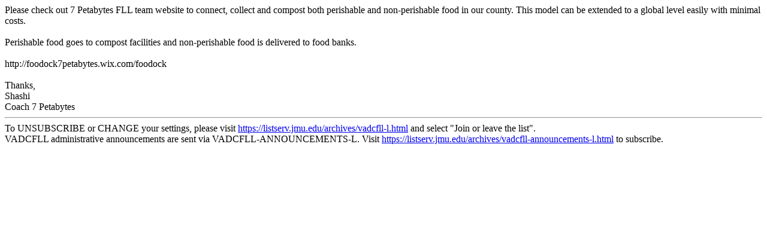

--- FILE ---
content_type: text/html; charset=UTF-8
request_url: https://listserv.jmu.edu/cgi-bin/wa?A3=1512&L=VADCFLL-L&E=quoted-printable&P=537188&B=--724907201-166015619-1449256156%3D%3A47564&T=text%2Fhtml;%20charset=iso-8859-1&XSS=3&header=1
body_size: 1986
content:
<!DOCTYPE html>
<html lang="en">
<head>
<meta http-equiv="Content-Type" content="text/html; charset=iso-8859-1">
<meta http-equiv="X-UA-Compatible" content="IE=edge">
<meta name="viewport" content="width=device-width, initial-scale=1">
<meta name="title" content="LISTSERV - VADCFLL-L Archives - LISTSERV.JMU.EDU">
<title>LISTSERV - VADCFLL-L Archives - LISTSERV.JMU.EDU</title>
<base target="_blank">
</head>
<body>
<table cellspacing="0" cellpadding="0" border="0"><tr><td valign="top"><div style="color:#000;background-color:#fff;font-family:times new roman, new york, times, serif;font-size:16px;"><div dir="ltr" id="yui_3_16_0_1_1449239142042_11603">Please check out 7 Petabytes FLL team website to connect, collect and compost both perishable and non-perishable food in our county. This model can be extended to a global level easily with minimal costs.</div><div dir="ltr" id="yui_3_16_0_1_1449239142042_11613"><span><br></span></div><div dir="ltr" id="yui_3_16_0_1_1449239142042_11613"><span>Perishable food goes to compost facilities and non-perishable food is delivered to food banks.</span></div><div dir="ltr" id="yui_3_16_0_1_1449239142042_11613"><span><br></span></div><div dir="ltr"><span>http://foodock7petabytes.wix.com/foodock</span></div><div></div><div>&nbsp;</div><div class="signature">Thanks,</div><div class="signature"
 id="yMail_cursorElementTracker_0.6206154592800885">Shashi</div><div class="signature" id="yMail_cursorElementTracker_0.6206154592800885">Coach 7 Petabytes&nbsp;</div></div></td></tr></table>
<hr />To UNSUBSCRIBE or CHANGE your settings, please visit
<a href="https://listserv.jmu.edu/archives/vadcfll-l.html"> https://listserv.jmu.edu/archives/vadcfll-l.html</a> and select "Join or leave the list".
<br />VADCFLL administrative announcements are sent via VADCFLL-ANNOUNCEMENTS-L. Visit <a href="https://listserv.jmu.edu/archives/vadcfll-announcements-l.html">https://listserv.jmu.edu/archives/vadcfll-announcements-l.html</a> to subscribe.
